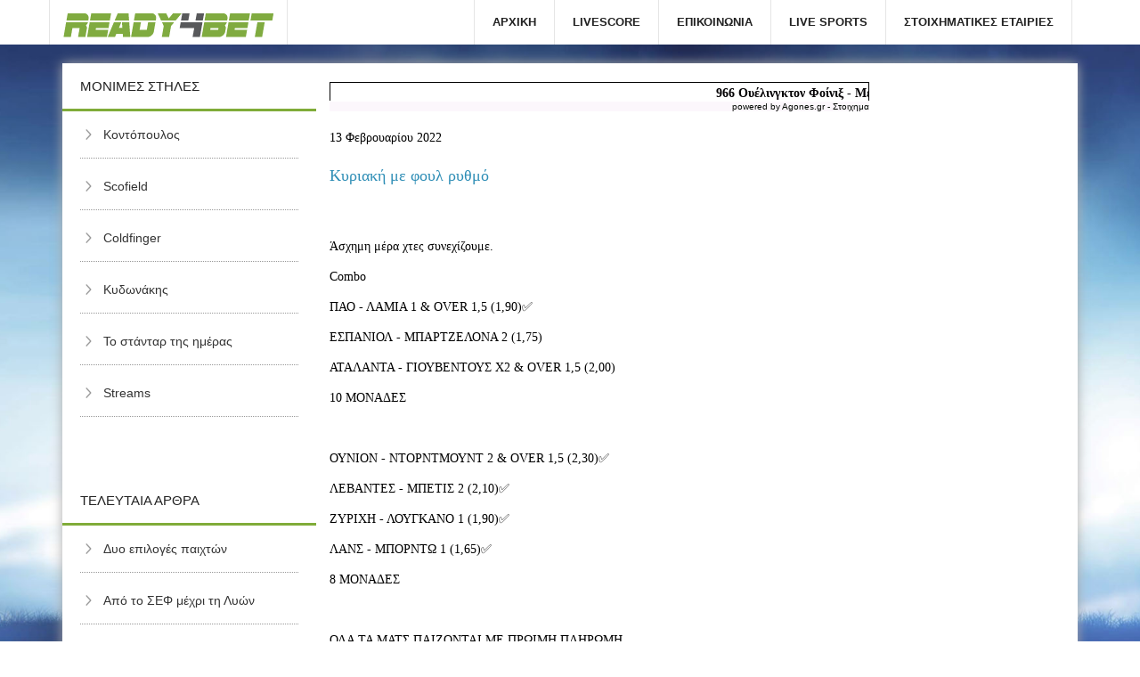

--- FILE ---
content_type: text/html; charset=utf-8
request_url: https://www.ready4bet.com/kydonakis.html?start=128
body_size: 6851
content:
<!DOCTYPE html>
<html xmlns="http://www.w3.org/1999/xhtml" xml:lang="el-gr" lang="el-gr" dir="ltr">
<html>
	<head>
		<meta http-equiv="X-UA-Compatible" content="IE=edge">
		<meta name="viewport" content="width=device-width">
		<base href="https://www.ready4bet.com/kydonakis.html" />
	<meta http-equiv="content-type" content="text/html; charset=utf-8" />
	<meta name="keywords" content="στοίχημα, bet, προγνωστικά, καθημερινές εκτιμήσεις, Ευρωλίγκα, Τσάμπιονς Λιγκ, ποδόσφαιρο, μπάσκετ" />
	<meta name="description" content="Η απόλυτη στήριξη στον παίχτη του στοιχήματος" />
	<meta name="generator" content="Joomla! - Open Source Content Management" />
	<title>Κυδωνάκης</title>
	<link href="/kydonakis.feed?type=rss" rel="alternate" type="application/rss+xml" title="RSS 2.0" />
	<link href="/kydonakis.feed?type=atom" rel="alternate" type="application/atom+xml" title="Atom 1.0" />
	<link href="/templates/ready4betnew/css/bootstrap.min.css" rel="stylesheet" type="text/css" />
	<link href="/modules/mod_jbcookies/assets/css/jbcookies.css" rel="stylesheet" type="text/css" />
	<script src="/media/jui/js/jquery.min.js?0f7dd0e14653af3a10a5fe48575ac0d1" type="text/javascript"></script>
	<script src="/media/jui/js/jquery-noconflict.js?0f7dd0e14653af3a10a5fe48575ac0d1" type="text/javascript"></script>
	<script src="/media/jui/js/jquery-migrate.min.js?0f7dd0e14653af3a10a5fe48575ac0d1" type="text/javascript"></script>
	<script src="/media/system/js/caption.js?0f7dd0e14653af3a10a5fe48575ac0d1" type="text/javascript"></script>
	<script src="/templates/ready4betnew/js/bootstrap.min.js" type="text/javascript"></script>
	<script type="text/javascript">
jQuery(window).on('load',  function() {
				new JCaption('img.caption');
			});
	</script>

		<link rel="stylesheet" href="/templates/ready4betnew/css/style.css" type="text/css" />
	
<script type="text/javascript">
var show_popup=1;
jQuery(document).bind("contextmenu", function(e) { if (show_popup==0) e.preventDefault(); else {e.preventDefault();jQuery('#openModal').css('opacity','1');jQuery('#openModal').css('pointer-events','auto');} });
jQuery(document).ready(function() {
    jQuery(document).on("click","#close",function() {
        jQuery('#openModal').css('opacity','0');
        jQuery('#openModal').css('pointer-events','none');
    });
});
</script><style type="text/css">
	.modalDialog {
	position: fixed;
	font-family: Arial, Helvetica, sans-serif;
	top: 0;
	right: 0;
	bottom: 0;
	left: 0;
	background: rgba(0,0,0,0.8);
	z-index: 99999;
	opacity:0;
	-webkit-transition: opacity 400ms ease-in;
	-moz-transition: opacity 400ms ease-in;
	transition: opacity 400ms ease-in;
pointer-events: none;
}

.modalDialog:target {
	opacity:1;
	pointer-events: auto;
}

.modalDialog > div {
	width: 400px;
	position: relative;
	margin: 10% auto;
	padding: 5px 20px 13px 20px;
	border-radius: 10px;
	background: #fff;
	background: -moz-linear-gradient(#fff, #999);
	background: -webkit-linear-gradient(#fff, #999);
	background: -o-linear-gradient(#fff, #999);
}

.close {
	background: #606061;
	color: #FFFFFF;
	line-height: 25px;
	position: absolute;
	right: -12px;
	text-align: center;
	top: -10px;
	width: 24px;
	text-decoration: none;
	font-weight: bold;
	-webkit-border-radius: 12px;
	-moz-border-radius: 12px;
	border-radius: 12px;
	-moz-box-shadow: 1px 1px 3px #000;
	-webkit-box-shadow: 1px 1px 3px #000;
	box-shadow: 1px 1px 3px #000;
}

.close:hover { background: #00d9ff; }
</style>

<script type="text/javascript">
	function disableSelection(target){
	if (typeof target.onselectstart!="undefined") // IE
		target.onselectstart=function(){return false}
	else if (typeof target.style.MozUserSelect!="undefined") // Firefox
		target.style.MozUserSelect="none"
	else // Opera etc
		target.onmousedown=function(){return false}
	target.style.cursor = "default"
	}
</script>

<script type="text/javascript">
		window.addEvent('domready', function() {
			document.body.oncopy = function() {
				return false;
			}
		});
</script>
<meta http-equiv="imagetoolbar" content="no">
</head>
	<body>

	<!-- Universal Analytics - OLD - G.Farantos -->
      <script>
      
	  (function(i,s,o,g,r,a,m){i['GoogleAnalyticsObject']=r;i[r]=i[r]||function(){
	  (i[r].q=i[r].q||[]).push(arguments)},i[r].l=1*new Date();a=s.createElement(o),
	  m=s.getElementsByTagName(o)[0];a.async=1;a.src=g;m.parentNode.insertBefore(a,m)
	  })(window,document,'script','//www.google-analytics.com/analytics.js','ga');

	  ga('create', 'UA-10948928-1', 'auto');
	  ga('send', 'pageview');
	  
	</script>
      
      <!-- Google tag (gtag.js) -->
      <!--  GA4 - G.Farantos --->
	<script async src="https://www.googletagmanager.com/gtag/js?id=G-M1BS4F86L7"></script>
	<script>
 		 window.dataLayer = window.dataLayer || [];
 		 function gtag(){dataLayer.push(arguments);}
  		gtag('js', new Date());

  		gtag('config', 'G-M1BS4F86L7');
	</script>


	<div id="fb-root"></div>
	<script>(function(d, s, id) {
	  var js, fjs = d.getElementsByTagName(s)[0];
	  if (d.getElementById(id)) return;
	  js = d.createElement(s); js.id = id;
	  js.src = "//connect.facebook.net/el_GR/sdk.js#xfbml=1&version=v2.0";
	  fjs.parentNode.insertBefore(js, fjs);
	}(document, 'script', 'facebook-jssdk'));</script>

		<nav class="navbar navbar-default">
		<div class="container">
			<!-- Brand and toggle get grouped for better mobile display -->
			<div class="navbar-header">
			  <button type="button" class="navbar-toggle collapsed" data-toggle="collapse" data-target="#bs-example-navbar-collapse-1" aria-expanded="false">
				<span class="sr-only">Toggle navigation</span>
				<span class="icon-bar"></span>
				<span class="icon-bar"></span>
				<span class="icon-bar"></span>
			  </button>
			  <a ondragstart="return false;" class="navbar-brand" href="/">
				<img ondragstart="return false;" alt="Brand" src="/templates/ready4betnew/images/logo.png">
			  </a>
			</div>

			<!-- Collect the nav links, forms, and other content for toggling -->
			<div class="collapse navbar-collapse" id="bs-example-navbar-collapse-1">
			  <ul class="nav navbar-nav navbar-right" style="padding: 7px;">
				
			  </ul>
			  <ul class="nav navbar-nav navbar-right">
				<ul class="nav menunav navbar-nav">
<li class="item-101 default"><a ondragstart="return false;" href="/" >ΑΡΧΙΚΗ</a></li><li class="item-112"><a ondragstart="return false;" href="/livescore.html" >LIVESCORE</a></li><li class="item-115"><a ondragstart="return false;" href="/epikoinonia.html" >ΕΠΙΚΟΙΝΩΝΙΑ</a></li><li class="item-144"><a ondragstart="return false;" href="/live-sports.html" >LIVE SPORTS</a></li><li class="item-149"><a ondragstart="return false;" href="/programma-tv.html" >ΣΤΟΙΧΗΜΑΤΙΚΕΣ ΕΤΑΙΡΙΕΣ</a></li></ul>

			  </ul>

			</div><!-- /.navbar-collapse -->
		  <!-- /.container-fluid -->
		</div>
		</nav>

		<div class="container top20">

			<div class="row">
			  <div class="col-xs-5 col-sm-6 col-md-6">
				
			  </div>
			  <div class="col-xs-7 col-sm-6 col-md-6">
				
			  </div>
			</div>

			<div id="container">

				<div class="row">
				  <div class="col-xs-12 col-sm-12 col-md-12">
					
				  </div>
				</div>

				<div class="row1">
				  <div class="col-md-7 col-md-push-3 col-sm-12 white">
					

<div class="custom"  >
	<script async src="https://pagead2.googlesyndication.com/pagead/js/adsbygoogle.js?client=ca-pub-1381482920737571"
     crossorigin="anonymous"></script></div>


<div class="custom"  >
	<div style="width:606px;text-align:right;line-height:11px;font-size:14px"> <iframe src="https://ticker.agones.gr/ticker2_scroll_show.php?speed=760&color=030003&color2=f005f0&bgcolor=fcf7fc&bgcolor2=ffffff&width=606&font=14" width="606" height="21" scrolling=no marginwidth=0 marginheight=0 frameborder=0 border=0 style="border:0;margin:0;padding:0;"></iframe> <br /><div style="font-family: Verdana, Tahoma, Arial, sans-serif;font-size:10px;background-color:#fcf7fc;color:#030803;">powered by <a ondragstart="return false;" style="font-size:10px;color:#030803;text-decoration:none;" href="https://agones.gr" target="_blank">Agones.gr</a> - <a ondragstart="return false;" href="https://agones.gr" style="font-size:10px;color:#030803;text-decoration:none;" target="_blank">Στοιχημα</a> </div></div></div>

					
					<div class="blog" itemscope itemtype="http://schema.org/Blog">
	
	
	
	
	
				<div class="items-leading clearfix">
							<article class="item leading-0"
					itemprop="blogPost" itemscope itemtype="http://schema.org/BlogPosting">
					


<div class="entry-header">

	
				<dl class="article-info">

		
			<dt class="article-info-term"></dt>	
				
			
			
			
			
							<dd class="published">
	<i class="fa fa-calendar-o"></i>
	<time datetime="2022-02-13T15:23:30+00:00" itemprop="datePublished" data-toggle="tooltip" title="Ημερομηνία Δημοσίευσης">
		13 Φεβρουαρίου 2022	</time>
</dd>			
		
					
			
					
		
	</dl>
		
	
					<h2 itemprop="name">
									<a ondragstart="return false;" href="/kydonakis/4368-kyriaki-me-foul-rythmo.html" itemprop="url">
					Κυριακή με φουλ ρυθμό </a>
							</h2>
		
						</div>






<p>Ά&sigma;&chi;&eta;&mu;&eta; &mu;έ&rho;&alpha; &chi;&tau;&epsilon;&sigmaf; &sigma;&upsilon;&nu;&epsilon;&chi;ί&zeta;&omicron;&upsilon;&mu;&epsilon;.</p>
<p>Combo&nbsp;</p>
<p>&Pi;&Alpha;&Omicron; - &Lambda;&Alpha;&Mu;&Iota;&Alpha; 1 &amp; OVER 1,5 (1,90)✅</p>
<p>&Epsilon;&Sigma;&Pi;&Alpha;&Nu;&Iota;&Omicron;&Lambda; - &Mu;&Pi;&Alpha;&Rho;&Tau;&Zeta;&Epsilon;&Lambda;&Omicron;&Nu;&Alpha; 2 (1,75)&nbsp;</p>
<p>&Alpha;&Tau;&Alpha;&Lambda;&Alpha;&Nu;&Tau;&Alpha; - &Gamma;&Iota;&Omicron;&Upsilon;&Beta;&Epsilon;&Nu;&Tau;&Omicron;&Upsilon;&Sigma; &Chi;2 &amp; OVER 1,5 (2,00)</p>
<p>10 &Mu;&Omicron;&Nu;&Alpha;&Delta;&Epsilon;&Sigma;&nbsp;</p>
<p>&nbsp;</p>
<p>&Omicron;&Upsilon;&Nu;&Iota;&Omicron;&Nu; - &Nu;&Tau;&Omicron;&Rho;&Nu;&Tau;&Mu;&Omicron;&Upsilon;&Nu;&Tau; 2 &amp; OVER 1,5 (2,30)✅</p>
<p>&Lambda;&Epsilon;&Beta;&Alpha;&Nu;&Tau;&Epsilon;&Sigma; - &Mu;&Pi;&Epsilon;&Tau;&Iota;&Sigma; 2 (2,10)✅</p>
<p>&Zeta;&Upsilon;&Rho;&Iota;&Chi;&Eta; - &Lambda;&Omicron;&Upsilon;&Gamma;&Kappa;&Alpha;&Nu;&Omicron; 1 (1,90)✅</p>
<p>&Lambda;&Alpha;&Nu;&Sigma; - &Mu;&Pi;&Omicron;&Rho;&Nu;&Tau;&Omega; 1 (1,65)✅</p>
<p>8 &Mu;&Omicron;&Nu;&Alpha;&Delta;&Epsilon;&Sigma;&nbsp;</p>
<p>&nbsp;</p>
<p>&Omicron;&Lambda;&Alpha; &Tau;&Alpha; &Mu;&Alpha;&Tau;&Sigma; &Pi;&Alpha;&Iota;&Zeta;&Omicron;&Nu;&Tau;&Alpha;&Iota; &Mu;&Epsilon; &Pi;&Rho;&Omega;&Iota;&Mu;&Eta; &Pi;&Lambda;&Eta;&Rho;&Omega;&Mu;&Eta;&nbsp;</p>




				</article>
									</div><!-- end items-leading -->
	
	
	
	
				<div class="pagination-wrapper">
							<p class="counter"> Σελίδα 129 από 216 </p>
						<ul class="pagination"><li><a ondragstart="return false;" class='' href='/kydonakis.html?limitstart=0' title='Έναρξη'>Έναρξη</a></li><li><a ondragstart="return false;" class='' href='/kydonakis.html?start=127' title='Προηγούμενο'>Προηγούμενο</a></li><li><a ondragstart="return false;" class='' href='/kydonakis.html?start=123' title='124'>124</a></li><li><a ondragstart="return false;" class='' href='/kydonakis.html?start=124' title='125'>125</a></li><li><a ondragstart="return false;" class='' href='/kydonakis.html?start=125' title='126'>126</a></li><li><a ondragstart="return false;" class='' href='/kydonakis.html?start=126' title='127'>127</a></li><li><a ondragstart="return false;" class='' href='/kydonakis.html?start=127' title='128'>128</a></li><li class='active'><a>129</a></li><li><a ondragstart="return false;" class='' href='/kydonakis.html?start=129' title='130'>130</a></li><li><a ondragstart="return false;" class='' href='/kydonakis.html?start=130' title='131'>131</a></li><li><a ondragstart="return false;" class='' href='/kydonakis.html?start=131' title='132'>132</a></li><li><a ondragstart="return false;" class='' href='/kydonakis.html?start=132' title='133'>133</a></li><li><a ondragstart="return false;" class='' href='/kydonakis.html?start=129' title='Επόμενο'>Επόμενο</a></li><li><a ondragstart="return false;" class='' href='/kydonakis.html?start=215' title='Τέλος'>Τέλος</a></li></ul>		</div>
	</div>

				  </div>
				  <div class="col-md-3  col-sm-12 col-md-pull-7 white p0">
							<div class="moduletable menu-sidebar-1">
							<h3 class="module-title">ΜΟΝΙΜΕΣ ΣΤΗΛΕΣ</h3>
						<ul class="nav menu menu-sidebar-1">
<li class="item-116"><a ondragstart="return false;" href="/kontopoulos.html" >Κοντόπουλος</a></li><li class="item-117"><a ondragstart="return false;" href="/scofield.html" >Scofield</a></li><li class="item-118"><a ondragstart="return false;" href="/coldfinger.html" >Coldfinger</a></li><li class="item-147 current active"><a ondragstart="return false;" href="/kydonakis.html" >Κυδωνάκης</a></li><li class="item-145"><a ondragstart="return false;" href="/to-simeio-tis-imeras.html" >Το στάνταρ της ημέρας</a></li><li class="item-146"><a ondragstart="return false;" href="/streams.html" >Streams</a></li></ul>
		</div>
			<div class="moduletable">
						

<div class="custom"  >
	<div class="fb-page" data-href="https://www.facebook.com/Ready4betcom-%CE%97-%CE%B1%CF%80%CF%8C%CE%BB%CF%85%CF%84%CE%B7-%CF%83%CF%84%CE%AE%CF%81%CE%B9%CE%BE%CE%B7-%CF%83%CF%84%CE%BF%CE%BD-%CF%80%CE%B1%CE%AF%CF%87%CF%84%CE%B7-%CF%84%CE%BF%CF%85-%CF%83%CF%84%CE%BF%CE%B9%CF%87%CE%AE%CE%BC%CE%B1%CF%84%CE%BF%CF%82-122266384504328/?fref=ts" data-tabs="timeline" data-height="150" data-small-header="false" data-adapt-container-width="true" data-hide-cover="false" data-show-facepile="true"></div></div>
		</div>
			<div class="moduletable menu-sidebar-1">
							<h3 class="module-title">ΤΕΛΕΥΤΑΙΑ ΑΡΘΡΑ</h3>
						<ul class="nav menu-sidebar-1">
	<li itemscope itemtype="http://schema.org/Article">
		<a ondragstart="return false;" href="/kontopoulos/6147-dyo-epiloges-paixton.html" itemprop="url">
			<span itemprop="name">
				Δυο επιλογές παιχτών			</span>
		</a>
	</li>
	<li itemscope itemtype="http://schema.org/Article">
		<a ondragstart="return false;" href="/kontopoulos/6146-asas.html" itemprop="url">
			<span itemprop="name">
				Από το ΣΕΦ μέχρι τη Λυών			</span>
		</a>
	</li>
	<li itemscope itemtype="http://schema.org/Article">
		<a ondragstart="return false;" href="/kontopoulos/6145-lklksksks.html" itemprop="url">
			<span itemprop="name">
				Με οδηγό το κίνητρο			</span>
		</a>
	</li>
	<li itemscope itemtype="http://schema.org/Article">
		<a ondragstart="return false;" href="/scofield/6144-ena-asos-ki-ena-combo.html" itemprop="url">
			<span itemprop="name">
				Ένας άσος κι ένα combo			</span>
		</a>
	</li>
	<li itemscope itemtype="http://schema.org/Article">
		<a ondragstart="return false;" href="/kontopoulos/6143-monodromos-i-niki-meta-tin-tessara.html" itemprop="url">
			<span itemprop="name">
				Μονόδρομος η νίκη μετά την τεσσάρα			</span>
		</a>
	</li>
</ul>

		</div>
			<div class="moduletable">
						

<div class="custom"  >
	<a ondragstart="return false;" href="http://www.livescore.in/" title="Livescore" target="_blank">Livescore</a></div>
		</div>
	
				  </div>
				  <div class="col-md-2 col-sm-12 white p0">
					

<div class="custom"  >
	<script type="text/javascript" src="//go.linkwi.se/delivery/js/crl.js"></script>
<script type="text/javascript">
LinkwiseCreative.show("11794-34", "CD1515", "_blank");
</script>
<noscript>
    <iframe id="lkws_5f8332a457346" name="lkws_5f8332a457346" src="//go.linkwi.se/delivery/ih.php?cn=11794-34&amp;an=CD1515&amp;target=_blank&amp;" style="width:250px;height:250px" scrolling="no" frameborder="0"></iframe>
</noscript></div>


<div class="custom"  >
	<script type="text/javascript" src="//go.linkwi.se/delivery/js/crl.js"></script>
<script type="text/javascript">
LinkwiseCreative.show("11153-1577", "CD1515", "_blank");
</script>
<noscript>
    <iframe id="lkws_60367be6069a8" name="lkws_60367be6069a8" src="//go.linkwi.se/delivery/ih.php?cn=11153-1577&amp;an=CD1515&amp;target=_blank&amp;" style="width:160px;height:600px" scrolling="no" frameborder="0"></iframe>
</noscript></div>

				  </div>
				</div>


				<div class="col-xs-12 col-sm-12 col-md-12 footer">
				  © 2014 - 2026 ready4bet.com. All Rights Reserved. Designed By <a ondragstart="return false;" href="mailto:tzotzosgr@gmail.com?Subject=Απο simplyman.gr&amp;body=Ενδιαφέρομαι για κατασκευή ιστοσελίδας ευχαριστώ." target="_blank">tzotzosgr</a>
				</div>

			</div>
		</div>
			<!--googleoff: all-->
<style type="text/css">  
	.jb.cookie.color p a {
		color: #80ac39;
	} 

	.jb.bgcolor {
		background: #000000;
	}
	
	.jb.cookie.top {
		border-bottom: 1px solid #80ac39;
	}

	.jb.cookie.bottom {
		border-top: 1px solid #80ac39;
	}
	
	.jb.color {
		color: #ffffff;
	}
	.jb.accept {
		color: #ffffff;
		background-image: -webkit-linear-gradient(#80ac39 0%, #80ac39 100%);
		background-image: -moz-linear-gradient(#80ac39 0%, #80ac39 100%);
		background-image: -o-linear-gradient(#80ac39 0%, #80ac39 100%);
		background-image: -webkit-gradient(linear, 0 0, 0 100%, from(#80ac39), to(#80ac39));
		background-image: linear-gradient(#80ac39 0%, #80ac39 100%);
		max-width: 100px;
		height: 30px;
		line-height: 30px;
		padding: 0;
		border: 1px solid #80ac39;
	}
</style>
	<!-- Template Default bootstrap -->
	<div class="jb cookie bottom color  ">
	   
		<!-- BG color -->
		<div class="jb cookie-bg bgcolor"></div>
	    
		<h2>Τα cookies επιτρέπουν μια σειρά από λειτουργίες που ενισχύουν την εμπειρία σας</h2>
	     
		<p class="jb color">Χρησιμοποιώντας αυτόν τον ιστότοπο, συμφωνείτε με τη χρήση των cookies, σύμφωνα με τους Όρους Χρήσης.												<a ondragstart="return false;" href="/kydonakis/2-uncategorised/1662-cookies.html">Μάθετε περισσότερα..</a>
									</p>
	    
		<div class="jb accept">Αποδοχή</div>
	    
	</div>
	
	
<!--googleon: all-->


	
	<script type="text/javascript">
	    jQuery(document).ready(function () { 
		
			function setCookie(c_name,value,exdays)
			{
				var exdate=new Date();
				exdate.setDate(exdate.getDate() + exdays);
				var c_value=escape(value) + ((exdays==null) ? "" : "; expires="+exdate.toUTCString()) + "; path=/";
				document.cookie=c_name + "=" + c_value;
			}
			
			function readCookie(name) {
				var nameEQ = name + "=";
				var jb = document.cookie.split(';');
				for(var i=0;i < jb.length;i++) {
					var c = jb[i];
					while (c.charAt(0)==' ') c = c.substring(1,c.length);
						if (c.indexOf(nameEQ) == 0) return c.substring(nameEQ.length,c.length);
					}
				return null;
			}
		    
			var $jb_cookie = jQuery('.jb.cookie');
			var $jb_infoaccept = jQuery('.jb.accept');
			var jbcookies = readCookie('jbcookies');
	
			if(!(jbcookies == "yes")){
			
				$jb_cookie.delay(1000).slideDown('fast'); 
	
				$jb_infoaccept.click(function(){
					setCookie("jbcookies","yes",365);
					jQuery.post('https://www.ready4bet.com/kydonakis.html', 'set_cookie=1', function(){});
					$jb_cookie.slideUp('slow');
				});
			} 
	    });
	</script>


    
		<script type="text/javascript">
		(function($){
			$(document).ready(function(){
				// dropdown
				if ($('.parent').children('ul').length > 0)
				{
					$('.parent').addClass('dropdown');
					$('.parent > a').addClass('dropdown-toggle');
					$('.parent > a').attr('data-toggle', 'dropdown');
					$('.parent > a').append('<b class="caret"></b>');
					$('.parent > ul').addClass('dropdown-menu');
				}
			});
		})(jQuery);
	</script>

	<script type="text/javascript">
		(function($){
			$('.dropdown input').click(function(e) {
			e.stopPropagation();
		});
		})(jQuery);
	</script>

	<script type="text/javascript">
		(function($){
			$('.dropdown-menu .dropdown-submenu a[data-toggle="dropdown-submenu"]').click(function (e)
			{
				e.stopPropagation();
			});
		})(jQuery);
	</script>
	<div id="openModal" class="modalDialog">
	<div>
		<a ondragstart="return false;" href="#close" title="Close" id="close" class="close">X</a>
		<h2>SORRY</h2>
		<p>No copyright !!!</p>
	</div>
</div>

<script type="text/javascript">
	disableSelection(document.body)
</script>
</body>
</html>


--- FILE ---
content_type: text/html; charset=utf-8
request_url: https://ticker.agones.gr/ticker2_scroll_show.php?speed=760&color=030003&color2=f005f0&bgcolor=fcf7fc&bgcolor2=ffffff&width=606&font=14
body_size: 6090
content:
    <!DOCTYPE html PUBLIC "-//W3C//DTD XHTML 1.0 Transitional//EN" "http://www.w3.org/TR/xhtml1/DTD/xhtml1-transitional.dtd">
    <html xmlns="http://www.w3.org/1999/xhtml" xml:lang="el" lang="el">
    <head>
    <meta http-equiv="content-type" content="text-html; charset=utf-8" />
    <meta http-equiv="refresh" content="180">
    <title>Στοίχημα - Live Scores</title>
    <meta name="robots" content="all" />
    <meta name="keywords" content="στοίχημα, αποτελέσματα, livescore, live scores, live score, αγώνες">
    <meta name="description" content="Live scores για το δελτίο του στοιχήματος!">
    <style type="text/css">
    .tickercontainer { /* the outer div with the black border */
        border: 1px solid #000;
        background: #ffffff;
        width: 604px;
        height: 23px;
        line-height: 23px;
        margin: 0;
        padding: 0;
        overflow: hidden;
    }
    .tickercontainer .mask { /* that serves as a mask. so you get a sort of padding both left and right */
        line-height:23px;
        width: 604px;
        overflow: hidden;
    }
    ul.newsticker { /* that's your list */
        position: relative;
        left: 604px;
        font: bold 14px Verdana;
        list-style-type: none;
        margin: 0;
        padding: 0;
    }
    ul.newsticker li {
        line-height:23px;
        height:23px;
        float: left; /* important: display inline gives incorrect results when you check for elem's width */
        margin: 0;
        padding: 0;
        background: #ffffff;
    }
    ul.newsticker li .score {
        color:#f005f0;
        font: 14px verdana;
        font-weight:bold;
    }
    ul.newsticker li .status {
        color:#030003;
        font: 13px verdana;
        font-weight:normal;
    }
    ul.newsticker li .teamnames a {
        text-decoration:none;
        color: #030003;
    }
    ul.newsticker li .teamnames a:visited {
        color: #030003;
    }
    </style>
    <script type="text/javascript" src="/static_old/js/ext/jquery.js?998877"></script>
    <script type="text/javascript" src="/static_old/js/ext/sizzle.js?998877"></script>
    <script type="text/javascript" src="/static_old/js/ext/hoverintent.js?998877"></script>
    <script type="text/javascript" src="/static_old/js/ext/bgiframe.js?998877"></script>
    <script type="text/javascript" src="/static_old/js/ext/jquery.cluetip.js?998877"></script>
    <script type="text/javascript" src="/static_old/js/ext/jquery.autocomplete.js?998877"></script>
    <script type="text/javascript" src="/static_old/js/ext/pretty_photo.js?998877"></script>
    <script type="text/javascript" src="/static_old/js/ext/jquery.cycle.js?998877"></script>
    <script type="text/javascript" src="/static_old/js/ext/jquery.infinitescroll.js?998877"></script>
    <script type="text/javascript" src="/static_old/js/desktop/common.js?998877"></script>
    <script type="text/javascript" src="/static_old/js/shared/common.js?998877"></script>
    <script type="text/javascript" src="/static_old/js/ext/jquery.li-scroller.1.0.js?998877"></script>

    <script async src="https://www.googletagmanager.com/gtag/js?id=G-S47S332936"></script>
    <script>
        window.dataLayer = window.dataLayer || [];
        function gtag(){dataLayer.push(arguments);}
        gtag('js', new Date());
        gtag('config', 'G-S47S332936');
    </script>

    </head>
    <body>

    <!-- Print ticker -->
    <ul id="ticker01"><li><span class="teamnames">&nbsp;&nbsp;<a href="https://agones.gr/livescore/5122-3609/ouelingkton_foinix-melmpourn_siti" target="_blank">966 Ουέλινγκτον Φοίνιξ - Μέλμπουρν Σίτι</a></span><span class="status"> : <span class="score">2 - 2</span> (ΤΕΛ)</span></span>&nbsp;&nbsp; </li><li><span class="teamnames">&nbsp;&nbsp;<a href="https://agones.gr/livescore/12713-3880/persik_kentiri-mpali_gioun_pousam" target="_blank">1540 Πέρσικ Κεντίρι - Μπαλί Γιουν. Πουσάμ</a></span><span class="status"> : <span class="score">3 - 2</span> (ΤΕΛ)</span></span>&nbsp;&nbsp; </li><li><span class="teamnames">&nbsp;&nbsp;<a href="https://agones.gr/livescore/10127-5433/persita_teintzerangk-persigia_tzakarta" target="_blank">1541 Περσίτα Τειντζέρανγκ - Περσίγια Τζακάρτα</a></span><span class="status"> : <span class="score">0 - 2</span> (ΤΕΛ)</span></span>&nbsp;&nbsp; </li><li><span class="teamnames">&nbsp;&nbsp;<a href="https://agones.gr/livescore/672-19486/antelaint_giounaitent-makarthour" target="_blank">121 Αντελαϊντ Γιουνάιτεντ - Μακάρθουρ</a></span><span class="status"> : <span class="score">1 - 1</span> (ΤΕΛ)</span></span>&nbsp;&nbsp; </li><li><span class="teamnames">&nbsp;&nbsp;<a href="https://agones.gr/livescore/25621-6654/karban-soumgkagit" target="_blank">1533 Καρβάν - Σουμγκαγίτ</a></span><span class="status"> : <span class="score">0 - 2</span> (ΤΕΛ)</span></span>&nbsp;&nbsp; </li><li><span class="teamnames">&nbsp;&nbsp;<a href="https://agones.gr/livescore/4623-5757/ntalas-real_solt_leik" target="_blank">1506 Ντάλας - Ρεάλ Σολτ Λέικ</a></span><span class="status"> : <span class="score">2 - 0</span> (ΤΕΛ)</span></span>&nbsp;&nbsp; </li><li><span class="teamnames">&nbsp;&nbsp;<a href="https://agones.gr/livescore/10482-4085/xongk_lin_xa_tin-mpin_ntongk" target="_blank">1549 Χόνγκ Λιν Χα Τιν - Μπιν Ντονγκ</a></span><span class="status"> : <span class="score">0 - 0</span> (ΤΕΛ)</span></span>&nbsp;&nbsp; </li><li><span class="teamnames">&nbsp;&nbsp;<a href="https://agones.gr/livescore/7828-1409/xougkangk_gioun-giangk_laions" target="_blank">1546 Χούγκανγκ Γιουν. - Γιανγκ Λάιονς</a></span><span class="status"> : <span class="score">2 - 0</span> (ΤΕΛ)</span></span>&nbsp;&nbsp; </li><li><span class="teamnames">&nbsp;&nbsp;<a href="https://agones.gr/livescore/2272-1888/inter_tourkou-elsinki" target="_blank">1507 Ίντερ Τούρκου - Ελσίνκι</a></span><span class="status"> : <span class="score">1 - 3</span> (ΤΕΛ)</span></span>&nbsp;&nbsp; </li><li><span class="teamnames">&nbsp;&nbsp;<a href="https://agones.gr/livescore/8725-7625/kafr_kasem-xapoel_afoula" target="_blank">1509 Καφρ Κασέμ - Χάποελ Αφούλα</a></span><span class="status"> : <span class="score">1 - 2</span> (90')</span></span>&nbsp;&nbsp; </li><li><span class="teamnames">&nbsp;&nbsp;<a href="https://agones.gr/livescore/18558-22192/makampi_kampilio_tzafa-ironi_montin" target="_blank">1510 Μακάμπι Καμπίλιο Τζάφα - Ιρόνι Μοντίν</a></span><span class="status"> : <span class="score">0 - 0</span> (88')</span></span>&nbsp;&nbsp; </li><li><span class="teamnames">&nbsp;&nbsp;<a href="https://agones.gr/livescore/7622-3446/xapoel_ako-makampi_petax_tikba" target="_blank">1511 Χάποελ Άκο - Μακάμπι Πετάχ Τίκβα</a></span><span class="status"> : <span class="score">1 - 5</span> (88')</span></span>&nbsp;&nbsp; </li><li><span class="teamnames">&nbsp;&nbsp;<a href="https://agones.gr/livescore/7634-14323/xapoel_kfar_sampa-xapoel_nof_xagkalil" target="_blank">1512 Χάποελ Κφαρ Σάμπα - Χάποελ Νοφ Χαγκαλίλ</a></span><span class="status"> : <span class="score">1 - 1</span> (90')</span></span>&nbsp;&nbsp; </li><li><span class="teamnames">&nbsp;&nbsp;<a href="https://agones.gr/livescore/3444-4136/xapoel_xantera-mpnei_gexounta_tel_abib" target="_blank">1513 Χάποελ Χαντέρα - Μπνέι Γεχούντα Τελ Αβίβ</a></span><span class="status"> : <span class="score">0 - 1</span> (90')</span></span>&nbsp;&nbsp; </li><li><span class="teamnames">&nbsp;&nbsp;<a href="https://agones.gr/livescore/1507-24068/gkampala-imisli" target="_blank">1534 Γκαμπάλα - Ιμισλί</a></span><span class="status"> : <span class="score">2 - 2</span> (85')</span></span>&nbsp;&nbsp; </li><li><span class="teamnames">&nbsp;&nbsp;<a href="https://agones.gr/livescore/455-9478/al_taabon-al_akxntount" target="_blank">122 Αλ Τααβόν - Αλ Ακχντούντ</a></span><span class="status"> : <span class="score">0 - 0</span> (ΗΜΧ)</span></span>&nbsp;&nbsp; </li><li><span class="teamnames">&nbsp;&nbsp;<a href="https://agones.gr/livescore/9414-487/al_samal-al_sailigia" target="_blank">1545 Αλ Σαμάλ - Αλ Σαϊλίγια</a></span><span class="status"> <span class="score">16:45</span></span>&nbsp;&nbsp; </li><li><span class="teamnames">&nbsp;&nbsp;<a href="https://agones.gr/livescore/2726-3658/klouz-metalogklompous" target="_blank">126 Κλουζ - Μεταλογκλόμπους</a></span><span class="status"> <span class="score">17:00</span></span>&nbsp;&nbsp; </li><li><span class="teamnames">&nbsp;&nbsp;<a href="https://agones.gr/livescore/5696-565/rantomlze-aloumini_kintritsebo" target="_blank">127 Ραντόμλζε - Αλουμίνι Κιντριτσέβο</a></span><span class="status"> <span class="score">17:00</span></span>&nbsp;&nbsp; </li><li><span class="teamnames">&nbsp;&nbsp;<a href="https://agones.gr/livescore/8033-22864/farko_fk-zed" target="_blank">1536 Φάρκο ΦΚ - ZED</a></span><span class="status"> <span class="score">17:00</span></span>&nbsp;&nbsp; </li><li><span class="teamnames">&nbsp;&nbsp;<a href="https://agones.gr/livescore/437-484/al_ntouxail-al_ragian" target="_blank">1530 Αλ Ντουχαΐλ - Αλ Ραγιάν</a></span><span class="status"> <span class="score">18:45</span></span>&nbsp;&nbsp; </li><li><span class="teamnames">&nbsp;&nbsp;<a href="https://agones.gr/livescore/3240-3253/lask_lintser-mplaou_bais_linz" target="_blank">129 Λασκ Λίντσερ - Μπλάου Βάις Λινζ</a></span><span class="status"> <span class="score">19:00</span></span>&nbsp;&nbsp; </li><li><span class="teamnames">&nbsp;&nbsp;<a href="https://agones.gr/livescore/2373-3321/istra-lokomotiba_zagkremp" target="_blank">130 Ίστρα - Λοκομοτίβα Ζάγκρεμπ</a></span><span class="status"> <span class="score">19:00</span></span>&nbsp;&nbsp; </li><li><span class="teamnames">&nbsp;&nbsp;<a href="https://agones.gr/livescore/2053-2598/zagklempie_loumpin-katobitse" target="_blank">131 Ζαγκλέμπιε Λούμπιν - Κατοβίτσε</a></span><span class="status"> <span class="score">19:00</span></span>&nbsp;&nbsp; </li><li><span class="teamnames">&nbsp;&nbsp;<a href="https://agones.gr/livescore/5086-7182/antaliaspor-trampzonspor" target="_blank">132 Αντάλιασπορ - Τραμπζονσπόρ</a></span><span class="status"> <span class="score">19:00</span></span>&nbsp;&nbsp; </li><li><span class="teamnames">&nbsp;&nbsp;<a href="https://agones.gr/livescore/2580-6030/kasimpasa-samsounspor" target="_blank">133 Κασίμπασα - Σαμσουνσπόρ</a></span><span class="status"> <span class="score">19:00</span></span>&nbsp;&nbsp; </li><li><span class="teamnames">&nbsp;&nbsp;<a href="https://agones.gr/livescore/9531-725/omonoia_aradippou-apollon_lemesou" target="_blank">1535 Ομόνοια Αραδίππου - Απόλλων Λεμεσού</a></span><span class="status"> <span class="score">19:00</span></span>&nbsp;&nbsp; </li><li><span class="teamnames">&nbsp;&nbsp;<a href="https://agones.gr/livescore/6743-529/sport_xouankagio-aliansa_lima" target="_blank">1543 Σπορτ Χουανκάγιο - Αλιάνσα Λίμα</a></span><span class="status"> <span class="score">19:00</span></span>&nbsp;&nbsp; </li><li><span class="teamnames">&nbsp;&nbsp;<a href="https://agones.gr/livescore/24679-7956/neom-ntamak" target="_blank">128 Νεόμ - Νταμάκ</a></span><span class="status"> <span class="score">19:30</span></span>&nbsp;&nbsp; </li><li><span class="teamnames">&nbsp;&nbsp;<a href="https://agones.gr/livescore/3408-652/magdembourgo-annobero" target="_blank">135 Μαγδεμβούργο - Αννόβερο</a></span><span class="status"> <span class="score">19:30</span></span>&nbsp;&nbsp; </li><li><span class="teamnames">&nbsp;&nbsp;<a href="https://agones.gr/livescore/4906-5644/nyrembergi-proisen_mounster" target="_blank">136 Νυρεμβέργη - Πρόισεν Μούνστερ</a></span><span class="status"> <span class="score">19:30</span></span>&nbsp;&nbsp; </li><li><span class="teamnames">&nbsp;&nbsp;<a href="https://agones.gr/livescore/9454-432/al_koloont-al_nasr_riant" target="_blank">137 Αλ Κολόοντ - Αλ Νασρ Ριάντ</a></span><span class="status"> <span class="score">19:30</span></span>&nbsp;&nbsp; </li><li><span class="teamnames">&nbsp;&nbsp;<a href="https://agones.gr/livescore/5853-3058/ritsarnts_mpei-lamontbil_gkolnten_aroous" target="_blank">1547 Ρίτσαρντς Μπέι - Λαμοντβίλ Γκόλντεν Άροους</a></span><span class="status"> <span class="score">19:30</span></span>&nbsp;&nbsp; </li><li><span class="teamnames">&nbsp;&nbsp;<a href="https://agones.gr/livescore/7549-695/xabelse-aoue" target="_blank">138 Χαβέλσε - Άουε</a></span><span class="status"> <span class="score">20:00</span></span>&nbsp;&nbsp; </li><li><span class="teamnames">&nbsp;&nbsp;<a href="https://agones.gr/livescore/5739-5077/real_madritis_kastigia-osasouna_b" target="_blank">139 Ρεάλ Μαδρίτης Καστίγια - Οσασούνα Β'</a></span><span class="status"> <span class="score">20:00</span></span>&nbsp;&nbsp; </li><li><span class="teamnames">&nbsp;&nbsp;<a href="https://agones.gr/livescore/4790-5444/ntinamo_boukourestiou-petroloul_ploesti" target="_blank">140 Ντιναμό Βουκουρεστίου - Πετρολούλ Πλοέστι</a></span><span class="status"> <span class="score">20:00</span></span>&nbsp;&nbsp; </li><li><span class="teamnames">&nbsp;&nbsp;<a href="https://agones.gr/livescore/410-7655/al_itixant_alexandreia-xaras_el_xontont" target="_blank">1537 Αλ Ιτιχάντ Αλεξάνδρεια - Χάρας Ελ Χόντοντ</a></span><span class="status"> <span class="score">20:00</span></span>&nbsp;&nbsp; </li><li><span class="teamnames">&nbsp;&nbsp;<a href="https://agones.gr/livescore/423-19464/al_mokabloun_al_aramp-nasional_mpank" target="_blank">1539 Αλ Μοκαβλούν Αλ Αράμπ - Νάσιοναλ Μπανκ</a></span><span class="status"> <span class="score">20:00</span></span>&nbsp;&nbsp; </li><li><span class="teamnames">&nbsp;&nbsp;<a href="https://agones.gr/livescore/2614-1197/kebigi-bilefrans" target="_blank">141 Κεβιγί - Βιλεφράνς</a></span><span class="status"> <span class="score">20:30</span></span>&nbsp;&nbsp; </li><li><span class="teamnames">&nbsp;&nbsp;<a href="https://agones.gr/livescore/8964-2414/bersallies_78-kaen" target="_blank">142 Βερσαλλίες 78 - Καέν</a></span><span class="status"> <span class="score">20:30</span></span>&nbsp;&nbsp; </li><li><span class="teamnames">&nbsp;&nbsp;<a href="https://agones.gr/livescore/2822-4232/konkarno-mpourgk_peronas" target="_blank">143 Κονκαρνό - Μπουργκ Περόνας</a></span><span class="status"> <span class="score">20:30</span></span>&nbsp;&nbsp; </li><li><span class="teamnames">&nbsp;&nbsp;<a href="https://agones.gr/livescore/4780-13815/ntizon-stant_mpriosin" target="_blank">144 Ντιζόν - Σταντ Μπριοσίν</a></span><span class="status"> <span class="score">20:30</span></span>&nbsp;&nbsp; </li><li><span class="teamnames">&nbsp;&nbsp;<a href="https://agones.gr/livescore/6205-8258/satorou-le_poui" target="_blank">145 Σατορού - Λε Πουί</a></span><span class="status"> <span class="score">20:30</span></span>&nbsp;&nbsp; </li><li><span class="teamnames">&nbsp;&nbsp;<a href="https://agones.gr/livescore/6629-10302/soso-rouen" target="_blank">146 Σοσό - Ρουέν</a></span><span class="status"> <span class="score">20:30</span></span>&nbsp;&nbsp; </li><li><span class="teamnames">&nbsp;&nbsp;<a href="https://agones.gr/livescore/7428-17066/fleri_91-pari_13_atletiko" target="_blank">147 Φλέρι 91 - Παρί 13 Ατλέτικο</a></span><span class="status"> <span class="score">20:30</span></span>&nbsp;&nbsp; </li><li><span class="teamnames">&nbsp;&nbsp;<a href="https://agones.gr/livescore/6809-1025/lozan_ousi-bantouz" target="_blank">148 Λοζάν Ουσί - Βαντούζ</a></span><span class="status"> <span class="score">20:30</span></span>&nbsp;&nbsp; </li><li><span class="teamnames">&nbsp;&nbsp;<a href="https://agones.gr/livescore/4010-4908/mpelintsona-xamax" target="_blank">149 Μπελιντσόνα - Ξαμάξ</a></span><span class="status"> <span class="score">20:30</span></span>&nbsp;&nbsp; </li><li><span class="teamnames">&nbsp;&nbsp;<a href="https://agones.gr/livescore/5400-3129/penafiel-leisoes" target="_blank">150 Πεναφιέλ - Λεϊσόες</a></span><span class="status"> <span class="score">20:45</span></span>&nbsp;&nbsp; </li><li><span class="teamnames">&nbsp;&nbsp;<a href="https://agones.gr/livescore/22158-1940/gkenk_u23-eoupen" target="_blank">151 Γκενκ U23 - Έουπεν</a></span><span class="status"> <span class="score">21:00</span></span>&nbsp;&nbsp; </li><li><span class="teamnames">&nbsp;&nbsp;<a href="https://agones.gr/livescore/18724-6327/klamp_mpriz_u23-serengk" target="_blank">152 Κλαμπ Μπριζ U23 - Σερένγκ</a></span><span class="status"> <span class="score">21:00</span></span>&nbsp;&nbsp; </li><li><span class="teamnames">&nbsp;&nbsp;<a href="https://agones.gr/livescore/1672-604/gkrenompl-amian" target="_blank">153 Γκρενόμπλ - Αμιάν</a></span><span class="status"> <span class="score">21:00</span></span>&nbsp;&nbsp; </li><li><span class="teamnames">&nbsp;&nbsp;<a href="https://agones.gr/livescore/2722-5781/klermon-rems" target="_blank">154 Κλερμόν - Ρεμς</a></span><span class="status"> <span class="score">21:00</span></span>&nbsp;&nbsp; </li><li><span class="teamnames">&nbsp;&nbsp;<a href="https://agones.gr/livescore/3045-5495/labal-po" target="_blank">155 Λαβάλ - Πο</a></span><span class="status"> <span class="score">21:00</span></span>&nbsp;&nbsp; </li><li><span class="teamnames">&nbsp;&nbsp;<a href="https://agones.gr/livescore/3766-1560/monpelie-gkingkamp" target="_blank">156 Μονπελιέ - Γκινγκάμπ</a></span><span class="status"> <span class="score">21:00</span></span>&nbsp;&nbsp; </li><li><span class="teamnames">&nbsp;&nbsp;<a href="https://agones.gr/livescore/3972-4385/mpastia-nansi" target="_blank">157 Μπαστιά - Νανσί</a></span><span class="status"> <span class="score">21:00</span></span>&nbsp;&nbsp; </li><li><span class="teamnames">&nbsp;&nbsp;<a href="https://agones.gr/livescore/5894-5791/ronte-rent_star_93" target="_blank">158 Ροντέ - Ρεντ Σταρ 93</a></span><span class="status"> <span class="score">21:00</span></span>&nbsp;&nbsp; </li><li><span class="teamnames">&nbsp;&nbsp;<a href="https://agones.gr/livescore/4302-6967/mprenta-tbente" target="_blank">159 Μπρέντα - Τβέντε</a></span><span class="status"> <span class="score">21:00</span></span>&nbsp;&nbsp; </li><li><span class="teamnames">&nbsp;&nbsp;<a href="https://agones.gr/livescore/545-5892/almere_siti-ronta" target="_blank">160 Άλμερε Σίτι - Ρόντα</a></span><span class="status"> <span class="score">21:00</span></span>&nbsp;&nbsp; </li><li><span class="teamnames">&nbsp;&nbsp;<a href="https://agones.gr/livescore/968-5074/baalbaik-top_os" target="_blank">161 Βάαλβαϊκ - Τοπ Ος</a></span><span class="status"> <span class="score">21:00</span></span>&nbsp;&nbsp; </li><li><span class="teamnames">&nbsp;&nbsp;<a href="https://agones.gr/livescore/4681-1899/nten_mpos-emen" target="_blank">162 Ντεν Μπος - Έμεν</a></span><span class="status"> <span class="score">21:00</span></span>&nbsp;&nbsp; </li><li><span class="teamnames">&nbsp;&nbsp;<a href="https://agones.gr/livescore/4682-537/nten_xaagk-alkmaar_b" target="_blank">163 Ντεν Χάαγκ - Άλκμααρ Β'</a></span><span class="status"> <span class="score">21:00</span></span>&nbsp;&nbsp; </li><li><span class="teamnames">&nbsp;&nbsp;<a href="https://agones.gr/livescore/7411-4857/fitese-ntorntrext" target="_blank">164 Φίτεσε - Ντόρντρεχτ</a></span><span class="status"> <span class="score">21:00</span></span>&nbsp;&nbsp; </li><li><span class="teamnames">&nbsp;&nbsp;<a href="https://agones.gr/livescore/7413-3405/fk_aintxofen-maastrixt" target="_blank">165 ΦΚ Αϊντχόφεν - Μάαστριχτ</a></span><span class="status"> <span class="score">21:00</span></span>&nbsp;&nbsp; </li><li><span class="teamnames">&nbsp;&nbsp;<a href="https://agones.gr/livescore/12740-5701/etoual_karouz-rapersbil_giona" target="_blank">166 Ετουάλ Καρούζ - Ράπερσβιλ-Γιόνα</a></span><span class="status"> <span class="score">21:15</span></span>&nbsp;&nbsp; </li><li><span class="teamnames">&nbsp;&nbsp;<a href="https://agones.gr/livescore/2201-233/ibernton-aaraou" target="_blank">167 Ιβερντόν - Ααράου</a></span><span class="status"> <span class="score">21:15</span></span>&nbsp;&nbsp; </li><li><span class="teamnames">&nbsp;&nbsp;<a href="https://agones.gr/livescore/2791-1310/kolonia-bolfsmpourgk" target="_blank">168 Κολωνία - Βόλφσμπουργκ</a></span><span class="status"> <span class="score">21:30</span></span>&nbsp;&nbsp; </li><li><span class="teamnames">&nbsp;&nbsp;<a href="https://agones.gr/livescore/5758-9230/real_sosiedad_b-las_palmas" target="_blank">169 Ρεαλ Σοσιεδάδ Β' - Λας Πάλμας</a></span><span class="status"> <span class="score">21:30</span></span>&nbsp;&nbsp; </li><li><span class="teamnames">&nbsp;&nbsp;<a href="https://agones.gr/livescore/8885-320/arenteiro-athletik_mpilmpao_b" target="_blank">170 Αρεντέιρο - Αθλέτικ Μπιλμπάο Β'</a></span><span class="status"> <span class="score">21:30</span></span>&nbsp;&nbsp; </li><li><span class="teamnames">&nbsp;&nbsp;<a href="https://agones.gr/livescore/3940-5298/mpari-palermo" target="_blank">171 Μπάρι - Παλέρμο</a></span><span class="status"> <span class="score">21:30</span></span>&nbsp;&nbsp; </li><li><span class="teamnames">&nbsp;&nbsp;<a href="https://agones.gr/livescore/820-3198/askoli-liborno" target="_blank">172 Άσκολι - Λιβόρνο</a></span><span class="status"> <span class="score">21:30</span></span>&nbsp;&nbsp; </li><li><span class="teamnames">&nbsp;&nbsp;<a href="https://agones.gr/livescore/24808-753/gkouintonia_montetselio-aretso" target="_blank">174 Γκουιντόνια Μοντετσέλιο - Αρέτσο</a></span><span class="status"> <span class="score">21:30</span></span>&nbsp;&nbsp; </li><li><span class="teamnames">&nbsp;&nbsp;<a href="https://agones.gr/livescore/5420-5655/peroutzia-rabenna" target="_blank">175 Περούτζια - Ραβέννα</a></span><span class="status"> <span class="score">21:30</span></span>&nbsp;&nbsp; </li><li><span class="teamnames">&nbsp;&nbsp;<a href="https://agones.gr/livescore/5695-761/rantomiak_rantom-arka_gkntinia" target="_blank">176 Ραντόμιακ Ράντομ - Άρκα Γκντίνια</a></span><span class="status"> <span class="score">21:30</span></span>&nbsp;&nbsp; </li><li><span class="teamnames">&nbsp;&nbsp;<a href="https://agones.gr/livescore/18617-1365/raal_la_loubier-gandi" target="_blank">177 Ράαλ Λα Λουβιέρ - Γάνδη</a></span><span class="status"> <span class="score">21:45</span></span>&nbsp;&nbsp; </li><li><span class="teamnames">&nbsp;&nbsp;<a href="https://agones.gr/livescore/3068-7552/lans-xabri" target="_blank">178 Λανς - Χάβρη</a></span><span class="status"> <span class="score">21:45</span></span>&nbsp;&nbsp; </li><li><span class="teamnames">&nbsp;&nbsp;<a href="https://agones.gr/livescore/3094-7017/latsio-tzenoa" target="_blank">179 Λάτσιο - Τζένοα</a></span><span class="status"> <span class="score">21:45</span></span>&nbsp;&nbsp; </li><li><span class="teamnames">&nbsp;&nbsp;<a href="https://agones.gr/livescore/6304-5360/sent_tzonston-partik_thistl" target="_blank">180 Σεντ Τζόνστον - Πάρτικ Θιστλ</a></span><span class="status"> <span class="score">21:45</span></span>&nbsp;&nbsp; </li><li><span class="teamnames">&nbsp;&nbsp;<a href="https://agones.gr/livescore/4326-4756/mpristol_siti-ntermpi" target="_blank">181 Μπρίστολ Σίτι - Ντέρμπι</a></span><span class="status"> <span class="score">22:00</span></span>&nbsp;&nbsp; </li><li><span class="teamnames">&nbsp;&nbsp;<a href="https://agones.gr/livescore/2003-495/espaniol-alabes" target="_blank">182 Εσπανιόλ - Αλαβές</a></span><span class="status"> <span class="score">22:00</span></span>&nbsp;&nbsp; </li><li><span class="teamnames">&nbsp;&nbsp;<a href="https://agones.gr/livescore/7724-2570/xerkoules-kartaxena" target="_blank">183 Χέρκουλες - Καρταχένα</a></span><span class="status"> <span class="score">22:15</span></span>&nbsp;&nbsp; </li><li><span class="teamnames">&nbsp;&nbsp;<a href="https://agones.gr/livescore/203-879/utc_kaxamarka-atletiko_gkraou" target="_blank">1544 UΤC Καχαμάρκα - Ατλέτικο Γκράου</a></span><span class="status"> <span class="score">22:15</span></span>&nbsp;&nbsp; </li><li><span class="teamnames">&nbsp;&nbsp;<a href="https://agones.gr/livescore/1556-3790/bitoria_gkimaraes-moreirense" target="_blank">184 Βιτόρια Γκιμαράες - Μορεϊρένσε</a></span><span class="status"> <span class="score">22:45</span></span>&nbsp;&nbsp; </li><li><span class="teamnames">&nbsp;&nbsp;<a href="https://agones.gr/livescore/19499-9927/sampaio_korea_fe-mpoabista_sport_klamp" target="_blank">1532 Σαμπάιο Κορέα ΦΕ - Μποαβίστα Σπορτ Κλαμπ</a></span><span class="status"> <span class="score">00:00</span></span>&nbsp;&nbsp; </li><li><span class="teamnames">&nbsp;&nbsp;<a href="https://agones.gr/livescore/18707-9227/tapatio-leones_negkros" target="_blank">185 Ταπατίο - Λεόνες Νέγκρος</a></span><span class="status"> <span class="score">01:00</span></span>&nbsp;&nbsp; </li><li><span class="teamnames">&nbsp;&nbsp;<a href="https://agones.gr/livescore/5178-703/ounibersidad_nte_tsile-aountax_italiano" target="_blank">186 Ουνιβερσιδάδ Ντε Τσίλε - Αουντάξ Ιταλιάνο</a></span><span class="status"> <span class="score">01:00</span></span>&nbsp;&nbsp; </li><li><span class="teamnames">&nbsp;&nbsp;<a href="https://agones.gr/livescore/5595-7079/pouempla-tolouka" target="_blank">189 Πουέμπλα - Τολούκα</a></span><span class="status"> <span class="score">03:00</span></span>&nbsp;&nbsp; </li><li><span class="teamnames">&nbsp;&nbsp;<a href="https://agones.gr/livescore/519-3701/alemprigies_nte_oaxaka-mineros_nte_zakatekas" target="_blank">190 Αλεμπρίγιες Ντε Οάξακα - Μινέρος Ντε Ζακατέκας</a></span><span class="status"> <span class="score">03:00</span></span>&nbsp;&nbsp; </li><li><span class="teamnames">&nbsp;&nbsp;<a href="https://agones.gr/livescore/5602-6132/poumas-santos_lagkouna" target="_blank">191 Πούμας - Σάντος Λαγκούνα</a></span><span class="status"> <span class="score">05:00</span></span>&nbsp;&nbsp; </li><li><span class="teamnames">&nbsp;&nbsp;<a href="https://agones.gr/livescore/2857-17542/korekaminos-tlaxkala" target="_blank">192 Κορεκαμίνος - Τλαξκάλα</a></span><span class="status"> <span class="score">05:00</span></span>&nbsp;&nbsp; </li><li><span class="teamnames">&nbsp;&nbsp;<a href="https://agones.gr/livescore/21953-1096/atletiko_la_paz-benados" target="_blank">193 Ατλέτικο Λα Παζ - Βενάδος</a></span><span class="status"> <span class="score">05:00</span></span>&nbsp;&nbsp; </li><li><span class="teamnames">&nbsp;&nbsp;<a href="https://agones.gr/livescore/4852-18708/ntorantos-tepatitlan" target="_blank">194 Ντοράντος - Τεπατιτλάν</a></span><span class="status"> <span class="score">05:00</span></span>&nbsp;&nbsp; </li><li><span class="teamnames">&nbsp;&nbsp;<a href="https://agones.gr/livescore/7822-2994/xouarez-krouz_azoul" target="_blank">195 Χουάρεζ - Κρουζ Αζούλ</a></span><span class="status"> <span class="score">05:06</span></span>&nbsp;&nbsp; </li></ul>
    <script>
        $(function(){
            $("ul#ticker01").liScroll({travelocity: 0.076});
        });
    </script>

    </body>
    </html>

    

--- FILE ---
content_type: text/html; charset=utf-8
request_url: https://www.google.com/recaptcha/api2/aframe
body_size: 264
content:
<!DOCTYPE HTML><html><head><meta http-equiv="content-type" content="text/html; charset=UTF-8"></head><body><script nonce="R6so0dtA_-cU8VNCnmiCBA">/** Anti-fraud and anti-abuse applications only. See google.com/recaptcha */ try{var clients={'sodar':'https://pagead2.googlesyndication.com/pagead/sodar?'};window.addEventListener("message",function(a){try{if(a.source===window.parent){var b=JSON.parse(a.data);var c=clients[b['id']];if(c){var d=document.createElement('img');d.src=c+b['params']+'&rc='+(localStorage.getItem("rc::a")?sessionStorage.getItem("rc::b"):"");window.document.body.appendChild(d);sessionStorage.setItem("rc::e",parseInt(sessionStorage.getItem("rc::e")||0)+1);localStorage.setItem("rc::h",'1769784497796');}}}catch(b){}});window.parent.postMessage("_grecaptcha_ready", "*");}catch(b){}</script></body></html>

--- FILE ---
content_type: text/css
request_url: https://www.ready4bet.com/templates/ready4betnew/css/style.css
body_size: 2388
content:
.navbar-default .navbar-nav>.active>a, .navbar-default .navbar-nav>.active>a:hover, .navbar-default .navbar-nav>.active>a:focus {
    color: #80ac39;
    background-color: #fff;
}

.navbar-default .navbar-nav>li>a {
    color: #000;
}

.navbar-default .navbar-nav>li>a:hover, .navbar-default .navbar-nav>li>a:focus {
    color: #80ac39;
    background-color: #fff;
}

.navbar-default {
    background-color: #fff;
    border-color: #e7e7e7;
}
@media (min-width: 768px){
.navbar {
    border-radius: 0px;
}
}
.navbar {
    position: relative;
    min-height: 50px;
    margin-bottom: 0px;
    border: 0px solid transparent;
    font-size: 13px;
    font-family: Arial, 'Arial Unicode MS', Helvetica, Sans-Serif;
    font-weight: normal;
    font-style: normal;
}

.item leading-0 clearfix img{
    width: 513px;
    height: 158px;
}

/* img blog featured */
.blog-featured img {
	width: 255px;
    height: 175px;
}

@media (max-width: 1200px){
.blog-featured img {
    width: 255px;
    height: 175px;
}
}
@media (max-width: 992px){
.blog-featured img {
    width: 255px;
    height: 175px;
}
}
@media (max-width: 768px){
.blog-featured img{
    width: 255px;
    height: 175px;
}
}
@media (max-width: 736px){
.blog-featured img{
    width: 100%;
    height: auto;
}
}
@media (max-width: 600px){
.blog-featured img{
    width: 100%;
    height: auto;
}
}
@media (max-width:480px){
.blog-featured img{
    width: 100%;
    height: auto;
}
}

/* img blog */
.blog img {
	width: 255px;
    height: 175px;
}

@media (min-width: 1200px){
.blog img {
    width: 255px;
    height: 175px;
}
}
@media (min-width: 992px){
.blog img {
    width: 255px;
    height: 175px;
}
}
@media (min-width: 768px){
.blog img{
    width: 255px;
    height: 175px;
}
}
@media (max-width:480px){
.blog img{
    width: 100%;
    height: auto;
}
}

#social_side_links {
	padding: 0;
	list-style: none;
	z-index: 99;
}

#social_side_links ul {
	list-style: none;
	margin-bottom: 25px;
}

#social_side_links nav ul li {
float: right;
margin: 0 10px 0 0;
}

#social_side_links li a {display: block;}

#social_side_links li a img {
	display: block;
	max-width:50px;
	padding: 10px;
	-webkit-transition:  background .2s ease-in-out;
	-moz-transition:  background .2s ease-in-out;
	-o-transition:  background .2s ease-in-out;
	transition:  background .2s ease-in-out;
}

#social_side_links li a:hover img {background: rgba(0, 0, 0, .2);}

.custom_frontpageImage img {
    width: 825px;
    height: 450px;
}

@media (max-width: 1200px){
.custom_frontpageImage img {
    width: 825px;
    height: 450px;
}
}
@media (max-width: 992px){
.custom_frontpageImage img {
    width: 825px;
    height: 450px;
}
}
@media (max-width: 768px){
.custom_frontpageImage img {
    width: 825px;
    height: 450px;
}
}
@media (max-width: 736px){
.custom_frontpageImage img {
    width: 825px;
    height: 450px;
}
}
@media (max-width: 600px){
.custom_frontpageImage img {
    width: 100%;
    height: auto;
}
}
@media (max-width:414px){
.custom_frontpageImage img {
    width: 100%;
	height: auto;
}
}
@media (max-width:351px){
.custom_frontpageImage img {
    width: 100%;
    height: auto;
}
}


.custom_frontpageImage  a[title]:after {
    content: attr(title);
    position: absolute;
    /* left: 0; */
    top: 340px;
    padding: 10px;
    background: #2F8EB6;
    color: #fff;
    font-size: 18px;
    /* font-family: Open Sans, sans-serif; */
    /* font-weight: 600; */
}

@media (max-width: 1200px){
.custom_frontpageImage  a[title]:after{
    content: attr(title);
    position: absolute;
    /* left: 0; */
    top: 200px;
    padding: 10px;
    background: #2F8EB6;
    color: #fff;
    font-size: 22px;
	/* font-family: Open Sans, sans-serif; */
    /* font-weight: 600; */
}
}
@media (max-width: 992px){
.custom_frontpageImage  a[title]:after {
    width: 213px;
    height: 158px;
}
}
@media (max-width: 768px){
.custom_frontpageImage  a[title]:after{
    content: attr(title);
    position: absolute;
    /* left: 0; */
    top: 60px;
    padding: 10px;
    /*width: 290px;*/
    width: initial;
    height: inherit;
    background: #2F8EB6;
    color: #fff;
    font-size: 12px;
    /* font-family: Open Sans, sans-serif; */
    /* font-weight: 600; */
}
}
@media (max-width: 736px){
.custom_frontpageImage  a[title]:after{
    content: attr(title);
    position: absolute;
    /* left: 0; */
    top: 60px;
    padding: 10px;
    /*width: 290px;*/
    width: initial;
    height: inherit;
    background: #2F8EB6;
    color: #fff;
    font-size: 12px;
    /* font-family: Open Sans, sans-serif; */
    /* font-weight: 600; */
}
}
@media (max-width: 600px){
.custom_frontpageImage  a[title]:after{
    content: attr(title);
    position: absolute;
    /* left: 0; */
    top: 160px;
    padding: 10px;
    /*width: 290px;*/
    width: initial;
    height: inherit;
    background: #2F8EB6;
    color: #fff;
    font-size: 12px;
    /* font-family: Open Sans, sans-serif; */
    /* font-weight: 600; */
}
}
@media (max-width:414px){
.custom_frontpageImage  a[title]:after{
    content: attr(title);
    position: absolute;
    /* left: 0; */
    top: 122px;
    padding: 3px;
    width: 300px;
    /*width: initial;*/
    height: inherit;
    background: #2F8EB6;
    color: #fff;
    font-size: 12px;
	line-height: 1.7;
    /* font-family: Open Sans, sans-serif; */
    /* font-weight: 600; */
}
}

.custom_frontpageImage1  a[title]:after {
    content: attr(title);
    position: absolute;
    /*left: 0;*/
    bottom: 70px;
    padding: 10px;
    background: #2F8EB6;
    color: #fff;
}
/*
@media (min-width: 1200px) {
  .container {
    width: 970px;
   }
}*/

@media (min-width: 768px) {
	.navbar-nav {
		float: left;
		margin: 0px -09px;
		/* margin: 0; */
	}
}

.row1 {
    margin-left: -0px;
    margin-right: -0px;
}

.white {
    background: white;
}

.top20 {
    margin-top: 20px;
}

.p0 {
    padding: 0px !important;
}

.module-title {
    background: inherit;
    border-bottom: 3px solid #80ac39;
    color: #222;
    font-family: 'Roboto', sans-serif;
    font-weight: 500;
    font-size: 15px;
    line-height: 20px;
    margin: 0;
    padding: 15px 20px;
    text-transform: uppercase;
}

.custom {
    margin: 20px 0;
  	text-align: center;
  	width: 100%;
}

a.navbar-brand {
    border-left: solid 1px #e5e5e5;
    border-right: solid 1px #e5e5e5;
    /* height: 50px; */
    /* float: left; */
    /* display: inline-block; */
}

.menu-sidebar-1 ul li a {
    background: url(../images/arrow-menu.png) no-repeat left;
    padding-left: 20px;
    font-size: 14px;
    color: #333;
}

.menu-sidebar-1 ul li {
    border-bottom: 1px dotted #999;
    margin-bottom: 5px;
    padding: 6px;
    line-height: 20px;
}

ul.nav.menu-sidebar-1 {
    padding: 0 20px;
}

ul.latestnews li {
    list-style: none;
}

.nav .moduletable >li>a {
    position: relative;
    display: block;
    padding: 10px 15px;
    background: url(http://www.ready4bet.com/templates/ja_fubix/images/arrow-menu.png) no-repeat left;
    padding-left: 20px;
    font-size: 14px;
}

.navbar .nav > .active > a, .navbar .nav > .active > a:hover, .navbar .nav > .active > a:focus, .navbar .nav > li > a:focus, .navbar .nav > li > a:hover {
    border-color: #80ac39 !important;
    color: #80ac39;
}
.navbar .nav > .active > a, .navbar .nav > .active > a:hover, .navbar .nav > .active > a:focus {
    background-color: #fff;
    border-top: 3px solid #80ac39;
    color: #80ac39;
    padding-top: 12px;
    outline: none;
    text-shadow: none;
    -webkit-box-shadow: none;
    -moz-box-shadow: none;
    box-shadow: none;
}

.navbar .nav > li > a, .navbar .nav > li > span.separator {
    border: 0;
    border-right: 1px solid #e5e5e5;
    color: #222;
    font-weight: bold;
    padding: 15px 20px;
    text-shadow: none;
    text-transform: none;
}

.navbar .nav {
    border-left: 1px solid #e5e5e5;
}

.nav>li {
    position: relative;
    display: block;
    background-color: #fff;
}

input#roksearch_search_str {
    width: 100%;
}
/*
body {
    background-image: url(/images/bg.jpeg);
    background-repeat: no-repeat;
    background-size: cover;
    background-attachment: fixed;
    background-position: 50% 0;
}*/

.footer {
    background-color: #80ac39;
    padding: 20px 0;
    text-align: center;
	color: #fff;
}
/*
.body-innerwrapper {
    background: #ffffff;
	box-shadow: 0 0 5px rgba(0,0,0,0.2);
}

.body-innerwrapper {
  overflow-x: hidden;
  -webkit-transition: margin-left 400ms cubic-bezier(0.7,0,0.3,1);
  transition: margin-left 400ms cubic-bezier(0.7,0,0.3,1);
}

.body-innerwrapper:after {
  position: absolute;
  top: 0;
  width: 0;
  height: 0;
  background: rgba(0,0,0,0.8);
  content: '';
  opacity: 0;
  -webkit-transition: opacity 0.5s, width 0.1s 0.5s, height 0.1s 0.5s;
  transition: opacity 0.5s, width 0.1s 0.5s, height 0.1s 0.5s;
  z-index: 999;
}
*/
.custom_frontpageImage {
    margin-bottom: 50px;
}

img {
  display: block;
  max-width: 100%;
  height: auto;
}

.entry-image,
.entry-gallery,
.entry-video,
.entry-audio,
.entry-link {
  margin-bottom: 30px;
}

.entry-header {
  position: relative;
  margin-bottom: 0px;
}
.entry-header.has-post-format {
  margin-left: 68px;
}
.entry-header h2 {
	margin: 8px 0 0;
    font-size: 18px;
    line-height: inherit;
    font-family: verdana;
    font-weight: normal;
    font-style: normal;
    height: 80px;
    overflow: hidden;
}
.entry-header h2 a {
  color: #2F8EB6;
}

a {
  -webkit-transition: color 400ms, background-color 400ms;
  transition: color 400ms, background-color 400ms;
}

body {
  line-height: 24px;
}

body {
	font-family: 'Roboto', sans-serif;
    font-size: 14px;
    background: url(../images/bg.jpg) no-repeat center center fixed;
    -webkit-background-size: cover;
    -moz-background-size: cover;
    -o-background-size: cover;
    background-size: cover;
    color: #58595b;
}

a,
a:hover,
a:focus,
a:active {
  text-decoration: none;
}

label {
  font-weight: normal;
}

.pagination>.active>a, .pagination>.active>span {
    border-color: #2F8EB6;
    background-color: #2F8EB6;
}


body #error-page {
  min-height: 400px;
  max-width: 650px;
  padding: 0;
  margin: 60px auto;
}
body #error-page >div {
  margin-top: 30px;
  text-align: center;
  border-radius: 3px;
}
body #error-page h1.error-code {
  font-family: Impact;
  font-size: 150px;
  line-height: 180px;
  color: #fff;
  font-weight: 100;
  padding-top: 30px;
}
body #error-page p.error-message {
  font-size: 24px;
  line-height: 24px;
  text-transform: uppercase;
  color: #999;
  text-shadow: 0 1px #fff;
  margin-right: 10px;
}
body #error-page a {
  text-decoration: none;
  color: #44c5ef;
}
body #error-page a:hover {
  text-decoration: none;
  color: #62d3f8;
}
.error-content {
  background: url(../images/404.png) no-repeat 215px;
  padding: 50px 0;
  margin-top: 130px;
}
#error-page p a {
  color: ;
  font-size: 20px;
  text-transform: lowercase;
  border-bottom: 2px solid ;
  font-weight: 500;
  margin-left: 10px;
}
.error-content-text {
  margin-top: 30px;
}
.error-content-text h2 {
  font-size: 36px;
  color: #333;
  font-weight: 400;
  text-transform: capitalize;
}
.error-content-text p {
  font-size: 20px;
  color: #333;
  font-weight: 400;
  text-align: center;
}
.error-content-text-bottom p {
  font-size: 20px;
  color: #333;
  font-weight: 300;
}

.fb-page,
.fb-page span,
.fb-page span iframe[style] {
    width: 100% !important;
}

#container {
    background: #fff;
    max-width: 1200px;
    margin: 0 auto;
    position: relative;
    z-index: 2;
    overflow: hidden;
    box-shadow: 0 0 12px #aaa;
    -webkit-box-shadow: 0 0 12px #aaa;
    -moz-box-shadow: 0 0 12px #aaa;
    -o-box-shadow: 0 0 12px #aaa;
    -ms-box-shadow: 0 0 12px #aaa;
}

@media (max-width: 992px) {
    .navbar-header {
        float: none;
    }
    .navbar-left,.navbar-right {
        float: none !important;
    }
    .navbar-toggle {
        display: block;
    }
    .navbar-collapse {
        border-top: 1px solid transparent;
        box-shadow: inset 0 1px 0 rgba(255,255,255,0.1);
    }
    .navbar-fixed-top {
        top: 0;
        border-width: 0 0 1px;
    }
    .navbar-collapse.collapse {
        display: none!important;
    }
    .navbar-nav {
        float: none!important;
        margin-top: 7.5px;
    }
    .navbar-nav>li {
        float: none;
    }
    .navbar-nav>li>a {
        padding-top: 10px;
        padding-bottom: 10px;
    }
    .collapse.in{
        display:block !important;
    }
}

article.item.item-page.item-featured p {
    margin: 13px 0;
}

.items-leading.clearfix {
    color: #000;
    font-family: verdana, geneva;
}



--- FILE ---
content_type: text/plain
request_url: https://www.google-analytics.com/j/collect?v=1&_v=j102&a=1474996603&t=pageview&_s=1&dl=https%3A%2F%2Fwww.ready4bet.com%2Fkydonakis.html%3Fstart%3D128&ul=en-us%40posix&dt=%CE%9A%CF%85%CE%B4%CF%89%CE%BD%CE%AC%CE%BA%CE%B7%CF%82&sr=1280x720&vp=1280x720&_u=IEBAAEABAAAAACAAI~&jid=831675314&gjid=2062100792&cid=1568126446.1769784496&tid=UA-10948928-1&_gid=929807078.1769784496&_r=1&_slc=1&z=562409008
body_size: -450
content:
2,cG-M1BS4F86L7